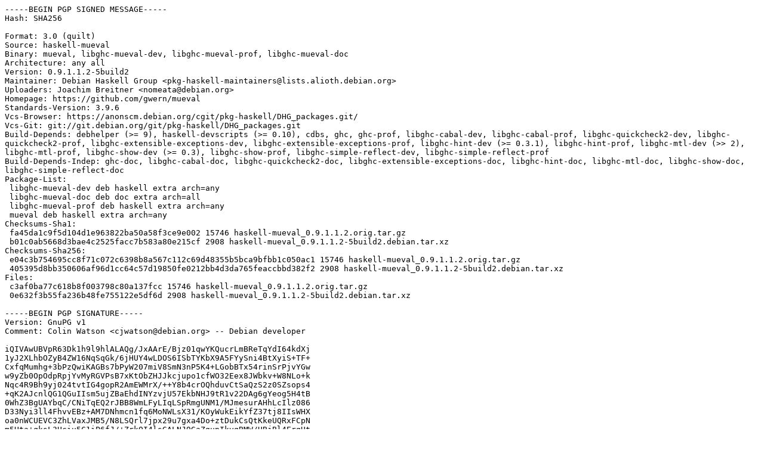

--- FILE ---
content_type: text/plain
request_url: http://ubuntu.grn.es/pool/universe/h/haskell-mueval/haskell-mueval_0.9.1.1.2-5build2.dsc
body_size: 2826
content:
-----BEGIN PGP SIGNED MESSAGE-----
Hash: SHA256

Format: 3.0 (quilt)
Source: haskell-mueval
Binary: mueval, libghc-mueval-dev, libghc-mueval-prof, libghc-mueval-doc
Architecture: any all
Version: 0.9.1.1.2-5build2
Maintainer: Debian Haskell Group <pkg-haskell-maintainers@lists.alioth.debian.org>
Uploaders: Joachim Breitner <nomeata@debian.org>
Homepage: https://github.com/gwern/mueval
Standards-Version: 3.9.6
Vcs-Browser: https://anonscm.debian.org/cgit/pkg-haskell/DHG_packages.git/
Vcs-Git: git://git.debian.org/git/pkg-haskell/DHG_packages.git
Build-Depends: debhelper (>= 9), haskell-devscripts (>= 0.10), cdbs, ghc, ghc-prof, libghc-cabal-dev, libghc-cabal-prof, libghc-quickcheck2-dev, libghc-quickcheck2-prof, libghc-extensible-exceptions-dev, libghc-extensible-exceptions-prof, libghc-hint-dev (>= 0.3.1), libghc-hint-prof, libghc-mtl-dev (>> 2), libghc-mtl-prof, libghc-show-dev (>= 0.3), libghc-show-prof, libghc-simple-reflect-dev, libghc-simple-reflect-prof
Build-Depends-Indep: ghc-doc, libghc-cabal-doc, libghc-quickcheck2-doc, libghc-extensible-exceptions-doc, libghc-hint-doc, libghc-mtl-doc, libghc-show-doc, libghc-simple-reflect-doc
Package-List:
 libghc-mueval-dev deb haskell extra arch=any
 libghc-mueval-doc deb doc extra arch=all
 libghc-mueval-prof deb haskell extra arch=any
 mueval deb haskell extra arch=any
Checksums-Sha1:
 fa45da1c9f5d104d1e963822ba50a58f3ce9e002 15746 haskell-mueval_0.9.1.1.2.orig.tar.gz
 b01c0ab5668d3bae4c2525facc7b583a80e215cf 2908 haskell-mueval_0.9.1.1.2-5build2.debian.tar.xz
Checksums-Sha256:
 e04c3b754695cc8f71c072c6398b8a567c112c69d48355b5bca9bfbb1c050ac1 15746 haskell-mueval_0.9.1.1.2.orig.tar.gz
 405395d8bb350606af96d1cc64c57d19850fe0212bb4d3da765feaccbbd382f2 2908 haskell-mueval_0.9.1.1.2-5build2.debian.tar.xz
Files:
 c3af0ba77c618b8f003798c80a137fcc 15746 haskell-mueval_0.9.1.1.2.orig.tar.gz
 0e632f3b55fa236b48fe755122e5df6d 2908 haskell-mueval_0.9.1.1.2-5build2.debian.tar.xz

-----BEGIN PGP SIGNATURE-----
Version: GnuPG v1
Comment: Colin Watson <cjwatson@debian.org> -- Debian developer

iQIVAwUBVpR63Dk1h9l9hlALAQg/JxAArE/Bjz01qwYKQucrLmBReTqYdI64kdXj
1yJ2XLhbOZyB4ZW16NqSqGk/6jHUY4wLDOS6ISbTYKbX9A5FYySni4BtXyiS+TF+
CxfqMumhg+3bPzQwiKAGBs7bPyW207miV8SmN3nP5K4+LGobBTx54rinSrPjvYGw
w9yZb0OpOdpRpjYvMyRGVPsB7xKtObZHJJkcjupo1cfWO32Eex8JWbkv+W8NLo+k
Nqc4R9Bh9yj024tvtIG4gopR2AmEWMrX/++Y8b4crOQhduvCtSaQzS2z0SZsops4
+qK2AJcnlQG1QGuIIsm5ujZBaEhdINYzvjU57EkbNHJ9tR1v22DAg6gYeog5H4tB
0WhZ3BgUAYbqC/CNiTqEQ2rJBB8WmLFyLIqLSpRmgUNM1/MJmesurAHhLcIlz086
D33Nyi3ll4FhvvEBz+AM7DNhmcn1fq6MoNWLsX31/KOyWukEikYfZ37tj8IIsWHX
oa0nWCUEVC3ZhLVaxJMB5/N8LSQrl7jpx29u7gxa4Do+ztDukCsQtKkeUQRxFCpN
m5Hta+qksL3Uciu5C1iP6fJ/+ZrkOI4lsGALNJ9GaZgunIkvgBMW/UBjBl4ErgUt
4CUi+msLnJQfHhI+eT//I12kS5sx1yqirc4E4H38Tq3Z8ykGJAFVEGCsWKj5FyOC
GfhL52GMjl0=
=mvmA
-----END PGP SIGNATURE-----
